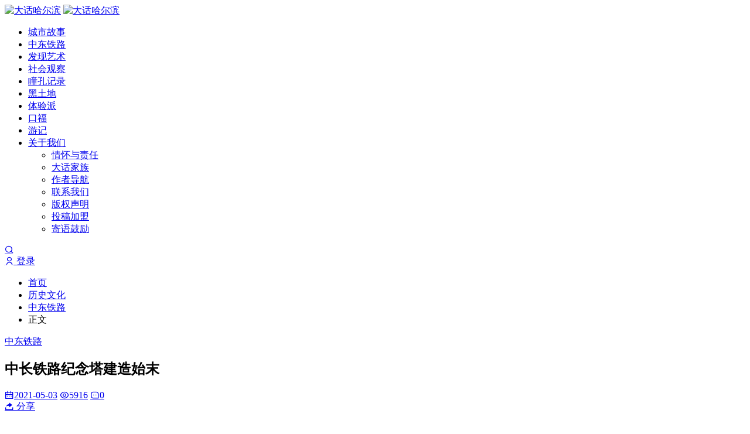

--- FILE ---
content_type: text/html; charset=UTF-8
request_url: https://www.imharbin.com/post/53573
body_size: 20328
content:
<!doctype html>
<html style="--accent-color:#f16b6f;" lang="zh-Hans">
<head>
<meta charset="UTF-8">
<meta name="viewport" content="width=device-width, initial-scale=1, user-scalable=no">
<title>中长铁路纪念塔建造始末 &#8211; 大话哈尔滨</title>
<meta name='robots' content='max-image-preview:large' />
<link rel='dns-prefetch' href='//www.imharbin.com' />
<link rel='dns-prefetch' href='//cdnjs.loli.net' />
<style id='wp-img-auto-sizes-contain-inline-css' type='text/css'>
img:is([sizes=auto i],[sizes^="auto," i]){contain-intrinsic-size:3000px 1500px}
/*# sourceURL=wp-img-auto-sizes-contain-inline-css */
</style>
<style id='classic-theme-styles-inline-css' type='text/css'>
/*! This file is auto-generated */
.wp-block-button__link{color:#fff;background-color:#32373c;border-radius:9999px;box-shadow:none;text-decoration:none;padding:calc(.667em + 2px) calc(1.333em + 2px);font-size:1.125em}.wp-block-file__button{background:#32373c;color:#fff;text-decoration:none}
/*# sourceURL=/wp-includes/css/classic-themes.min.css */
</style>
<link rel='stylesheet' id='remixicon-css' href='https://cdnjs.loli.net/ajax/libs/remixicon/4.2.0/remixicon.min.css' type='text/css' media='all' />
<link rel='stylesheet' id='fancybox-css' href='https://cdnjs.loli.net/ajax/libs/fancybox/3.5.7/jquery.fancybox.min.css' type='text/css' media='all' />
<link rel='stylesheet' id='content-template-css' href='https://www.imharbin.com/wp-content/plugins/wpjam-content-template/static/style.css' type='text/css' media='all' />
<link rel='stylesheet' id='autumn-css' href='https://www.imharbin.com/wp-content/themes/Autumn-Pro/static/css/style-6.1.css?ver=6.1' type='text/css' media='all' />
<script type="text/javascript" src="https://www.imharbin.com/wp-includes/js/jquery/jquery.min.js?ver=3.7.1" id="jquery-core-js"></script>
<script type="text/javascript" src="https://www.imharbin.com/wp-includes/js/jquery/jquery-migrate.min.js?ver=3.4.1" id="jquery-migrate-js"></script>
<script type="text/javascript" src="https://cdnjs.loli.net/ajax/libs/fancybox/3.5.7/jquery.fancybox.min.js" id="fancybox-js"></script>
<script type="text/javascript" src="https://cdnjs.loli.net/ajax/libs/lazysizes/5.3.2/lazysizes.min.js" id="lazysizes-js"></script>
<script type="text/javascript" src="https://cdnjs.loli.net/ajax/libs/lazysizes/5.3.2/plugins/unveilhooks/ls.unveilhooks.min.js" id="unveilhooks-js"></script>
<script type="text/javascript" src="https://www.imharbin.com/wp-content/themes/Autumn-Pro/static/js/theia-sticky-sidebar.js?ver=1.7" id="sticky-sidebar-js"></script>
<script type="text/javascript" id="autumn-js-before">
/* <![CDATA[ */
var ajaxurl	= "https://www.imharbin.com/wp-admin/admin-ajax.php";
//# sourceURL=autumn-js-before
/* ]]> */
</script>
<script type="text/javascript" src="https://www.imharbin.com/wp-content/themes/Autumn-Pro/static/js/script-6.1.js?ver=6.1" id="autumn-js"></script>
<script type="text/javascript" src="https://cdnjs.loli.net/ajax/libs/qrcodejs/1.0.0/qrcode.min.js" id="qrcodejs-js"></script>

<link rel="canonical" href="https://www.imharbin.com/post/53573" />
<link rel="alternate" title="oEmbed (JSON)" type="application/json+oembed" href="https://www.imharbin.com/wp-json/oembed/1.0/embed?url=https%3A%2F%2Fwww.imharbin.com%2Fpost%2F53573" />
<link rel="alternate" title="oEmbed (XML)" type="text/xml+oembed" href="https://www.imharbin.com/wp-json/oembed/1.0/embed?url=https%3A%2F%2Fwww.imharbin.com%2Fpost%2F53573&#038;format=xml" />
<meta name="framework" content="Alkivia Framework 0.8" />
<meta name='description' content='图文/郑琦 前言： 《中长铁路纪念塔建造前后》一文，多年前曾经在《哈尔滨铁道报》和《哈尔滨日报》登载，并被哈尔滨市 ...' />
<meta name='keywords' content='中东铁路,中长铁路,城市记忆,铁路局' />
<link rel="shortcut icon" href=https://www.imharbin.com/wp-content/uploads/2018/11/2018-11-11_14-02-28_720945-imharbin.com.ico?orientation=&width=&height=" />
<script type="text/javascript">
	var _hmt = _hmt || [];
	(function(){
	var hm = document.createElement("script");
	hm.src = "https://hm.baidu.com/hm.js?7a934b3bbec00c6a2fa266b9d63ca06a";
	hm.setAttribute('async', 'true');
	document.getElementsByTagName('head')[0].appendChild(hm);
	})();
</script><style id='global-styles-inline-css' type='text/css'>
:root{--wp--preset--aspect-ratio--square: 1;--wp--preset--aspect-ratio--4-3: 4/3;--wp--preset--aspect-ratio--3-4: 3/4;--wp--preset--aspect-ratio--3-2: 3/2;--wp--preset--aspect-ratio--2-3: 2/3;--wp--preset--aspect-ratio--16-9: 16/9;--wp--preset--aspect-ratio--9-16: 9/16;--wp--preset--color--black: #000000;--wp--preset--color--cyan-bluish-gray: #abb8c3;--wp--preset--color--white: #ffffff;--wp--preset--color--pale-pink: #f78da7;--wp--preset--color--vivid-red: #cf2e2e;--wp--preset--color--luminous-vivid-orange: #ff6900;--wp--preset--color--luminous-vivid-amber: #fcb900;--wp--preset--color--light-green-cyan: #7bdcb5;--wp--preset--color--vivid-green-cyan: #00d084;--wp--preset--color--pale-cyan-blue: #8ed1fc;--wp--preset--color--vivid-cyan-blue: #0693e3;--wp--preset--color--vivid-purple: #9b51e0;--wp--preset--gradient--vivid-cyan-blue-to-vivid-purple: linear-gradient(135deg,rgb(6,147,227) 0%,rgb(155,81,224) 100%);--wp--preset--gradient--light-green-cyan-to-vivid-green-cyan: linear-gradient(135deg,rgb(122,220,180) 0%,rgb(0,208,130) 100%);--wp--preset--gradient--luminous-vivid-amber-to-luminous-vivid-orange: linear-gradient(135deg,rgb(252,185,0) 0%,rgb(255,105,0) 100%);--wp--preset--gradient--luminous-vivid-orange-to-vivid-red: linear-gradient(135deg,rgb(255,105,0) 0%,rgb(207,46,46) 100%);--wp--preset--gradient--very-light-gray-to-cyan-bluish-gray: linear-gradient(135deg,rgb(238,238,238) 0%,rgb(169,184,195) 100%);--wp--preset--gradient--cool-to-warm-spectrum: linear-gradient(135deg,rgb(74,234,220) 0%,rgb(151,120,209) 20%,rgb(207,42,186) 40%,rgb(238,44,130) 60%,rgb(251,105,98) 80%,rgb(254,248,76) 100%);--wp--preset--gradient--blush-light-purple: linear-gradient(135deg,rgb(255,206,236) 0%,rgb(152,150,240) 100%);--wp--preset--gradient--blush-bordeaux: linear-gradient(135deg,rgb(254,205,165) 0%,rgb(254,45,45) 50%,rgb(107,0,62) 100%);--wp--preset--gradient--luminous-dusk: linear-gradient(135deg,rgb(255,203,112) 0%,rgb(199,81,192) 50%,rgb(65,88,208) 100%);--wp--preset--gradient--pale-ocean: linear-gradient(135deg,rgb(255,245,203) 0%,rgb(182,227,212) 50%,rgb(51,167,181) 100%);--wp--preset--gradient--electric-grass: linear-gradient(135deg,rgb(202,248,128) 0%,rgb(113,206,126) 100%);--wp--preset--gradient--midnight: linear-gradient(135deg,rgb(2,3,129) 0%,rgb(40,116,252) 100%);--wp--preset--font-size--small: 13px;--wp--preset--font-size--medium: 20px;--wp--preset--font-size--large: 36px;--wp--preset--font-size--x-large: 42px;--wp--preset--spacing--20: 0.44rem;--wp--preset--spacing--30: 0.67rem;--wp--preset--spacing--40: 1rem;--wp--preset--spacing--50: 1.5rem;--wp--preset--spacing--60: 2.25rem;--wp--preset--spacing--70: 3.38rem;--wp--preset--spacing--80: 5.06rem;--wp--preset--shadow--natural: 6px 6px 9px rgba(0, 0, 0, 0.2);--wp--preset--shadow--deep: 12px 12px 50px rgba(0, 0, 0, 0.4);--wp--preset--shadow--sharp: 6px 6px 0px rgba(0, 0, 0, 0.2);--wp--preset--shadow--outlined: 6px 6px 0px -3px rgb(255, 255, 255), 6px 6px rgb(0, 0, 0);--wp--preset--shadow--crisp: 6px 6px 0px rgb(0, 0, 0);}:where(.is-layout-flex){gap: 0.5em;}:where(.is-layout-grid){gap: 0.5em;}body .is-layout-flex{display: flex;}.is-layout-flex{flex-wrap: wrap;align-items: center;}.is-layout-flex > :is(*, div){margin: 0;}body .is-layout-grid{display: grid;}.is-layout-grid > :is(*, div){margin: 0;}:where(.wp-block-columns.is-layout-flex){gap: 2em;}:where(.wp-block-columns.is-layout-grid){gap: 2em;}:where(.wp-block-post-template.is-layout-flex){gap: 1.25em;}:where(.wp-block-post-template.is-layout-grid){gap: 1.25em;}.has-black-color{color: var(--wp--preset--color--black) !important;}.has-cyan-bluish-gray-color{color: var(--wp--preset--color--cyan-bluish-gray) !important;}.has-white-color{color: var(--wp--preset--color--white) !important;}.has-pale-pink-color{color: var(--wp--preset--color--pale-pink) !important;}.has-vivid-red-color{color: var(--wp--preset--color--vivid-red) !important;}.has-luminous-vivid-orange-color{color: var(--wp--preset--color--luminous-vivid-orange) !important;}.has-luminous-vivid-amber-color{color: var(--wp--preset--color--luminous-vivid-amber) !important;}.has-light-green-cyan-color{color: var(--wp--preset--color--light-green-cyan) !important;}.has-vivid-green-cyan-color{color: var(--wp--preset--color--vivid-green-cyan) !important;}.has-pale-cyan-blue-color{color: var(--wp--preset--color--pale-cyan-blue) !important;}.has-vivid-cyan-blue-color{color: var(--wp--preset--color--vivid-cyan-blue) !important;}.has-vivid-purple-color{color: var(--wp--preset--color--vivid-purple) !important;}.has-black-background-color{background-color: var(--wp--preset--color--black) !important;}.has-cyan-bluish-gray-background-color{background-color: var(--wp--preset--color--cyan-bluish-gray) !important;}.has-white-background-color{background-color: var(--wp--preset--color--white) !important;}.has-pale-pink-background-color{background-color: var(--wp--preset--color--pale-pink) !important;}.has-vivid-red-background-color{background-color: var(--wp--preset--color--vivid-red) !important;}.has-luminous-vivid-orange-background-color{background-color: var(--wp--preset--color--luminous-vivid-orange) !important;}.has-luminous-vivid-amber-background-color{background-color: var(--wp--preset--color--luminous-vivid-amber) !important;}.has-light-green-cyan-background-color{background-color: var(--wp--preset--color--light-green-cyan) !important;}.has-vivid-green-cyan-background-color{background-color: var(--wp--preset--color--vivid-green-cyan) !important;}.has-pale-cyan-blue-background-color{background-color: var(--wp--preset--color--pale-cyan-blue) !important;}.has-vivid-cyan-blue-background-color{background-color: var(--wp--preset--color--vivid-cyan-blue) !important;}.has-vivid-purple-background-color{background-color: var(--wp--preset--color--vivid-purple) !important;}.has-black-border-color{border-color: var(--wp--preset--color--black) !important;}.has-cyan-bluish-gray-border-color{border-color: var(--wp--preset--color--cyan-bluish-gray) !important;}.has-white-border-color{border-color: var(--wp--preset--color--white) !important;}.has-pale-pink-border-color{border-color: var(--wp--preset--color--pale-pink) !important;}.has-vivid-red-border-color{border-color: var(--wp--preset--color--vivid-red) !important;}.has-luminous-vivid-orange-border-color{border-color: var(--wp--preset--color--luminous-vivid-orange) !important;}.has-luminous-vivid-amber-border-color{border-color: var(--wp--preset--color--luminous-vivid-amber) !important;}.has-light-green-cyan-border-color{border-color: var(--wp--preset--color--light-green-cyan) !important;}.has-vivid-green-cyan-border-color{border-color: var(--wp--preset--color--vivid-green-cyan) !important;}.has-pale-cyan-blue-border-color{border-color: var(--wp--preset--color--pale-cyan-blue) !important;}.has-vivid-cyan-blue-border-color{border-color: var(--wp--preset--color--vivid-cyan-blue) !important;}.has-vivid-purple-border-color{border-color: var(--wp--preset--color--vivid-purple) !important;}.has-vivid-cyan-blue-to-vivid-purple-gradient-background{background: var(--wp--preset--gradient--vivid-cyan-blue-to-vivid-purple) !important;}.has-light-green-cyan-to-vivid-green-cyan-gradient-background{background: var(--wp--preset--gradient--light-green-cyan-to-vivid-green-cyan) !important;}.has-luminous-vivid-amber-to-luminous-vivid-orange-gradient-background{background: var(--wp--preset--gradient--luminous-vivid-amber-to-luminous-vivid-orange) !important;}.has-luminous-vivid-orange-to-vivid-red-gradient-background{background: var(--wp--preset--gradient--luminous-vivid-orange-to-vivid-red) !important;}.has-very-light-gray-to-cyan-bluish-gray-gradient-background{background: var(--wp--preset--gradient--very-light-gray-to-cyan-bluish-gray) !important;}.has-cool-to-warm-spectrum-gradient-background{background: var(--wp--preset--gradient--cool-to-warm-spectrum) !important;}.has-blush-light-purple-gradient-background{background: var(--wp--preset--gradient--blush-light-purple) !important;}.has-blush-bordeaux-gradient-background{background: var(--wp--preset--gradient--blush-bordeaux) !important;}.has-luminous-dusk-gradient-background{background: var(--wp--preset--gradient--luminous-dusk) !important;}.has-pale-ocean-gradient-background{background: var(--wp--preset--gradient--pale-ocean) !important;}.has-electric-grass-gradient-background{background: var(--wp--preset--gradient--electric-grass) !important;}.has-midnight-gradient-background{background: var(--wp--preset--gradient--midnight) !important;}.has-small-font-size{font-size: var(--wp--preset--font-size--small) !important;}.has-medium-font-size{font-size: var(--wp--preset--font-size--medium) !important;}.has-large-font-size{font-size: var(--wp--preset--font-size--large) !important;}.has-x-large-font-size{font-size: var(--wp--preset--font-size--x-large) !important;}
/*# sourceURL=global-styles-inline-css */
</style>
</head>
<body data-rsssl=1 id="body" class="wp-singular post-template-default single single-post postid-53573 single-format-standard wp-theme-Autumn-Pro navbar-sticky width_1500">
<script type="text/javascript">
init_color_scheme(true);
</script>
<div class="site">
	<header class="site-header">
		<div class="container">
			<div class="navbar">
				<div class="branding-within">
										<a class="logo" href="https://www.imharbin.com" rel="home"><img src="https://www.imharbin.com/wp-content/uploads/2023/12/2023-12-29-05-55-30-433450-imharbin.com.png?orientation=landscape&width=120&height=40" alt="大话哈尔滨"></a>
										<a class="logo dark_logo" href="https://www.imharbin.com" rel="home"><img src="https://www.imharbin.com/wp-content/uploads/2020/10/2020-10-10-06-52-42-938008-imharbin.com.png?orientation=landscape&width=120&height=40" alt="大话哈尔滨"></a>
														</div>
				<nav class="main-menu hidden-xs hidden-sm hidden-md">
				<ul id="menu-primary" class="nav-list u-plain-list">
				<li id="menu-item-18857" class="menu-item menu-item-type-taxonomy menu-item-object-category menu-item-18857"><a href="https://www.imharbin.com/history">城市故事</a></li>
<li id="menu-item-18856" class="menu-item menu-item-type-taxonomy menu-item-object-category current-post-ancestor current-menu-parent current-post-parent menu-item-18856"><a href="https://www.imharbin.com/chinese-eastern-railway">中东铁路</a></li>
<li id="menu-item-44594" class="menu-item menu-item-type-taxonomy menu-item-object-category menu-item-44594"><a href="https://www.imharbin.com/fine-arts">发现艺术</a></li>
<li id="menu-item-21653" class="menu-item menu-item-type-taxonomy menu-item-object-category menu-item-21653"><a href="https://www.imharbin.com/life">社会观察</a></li>
<li id="menu-item-18860" class="menu-item menu-item-type-taxonomy menu-item-object-category menu-item-18860"><a href="https://www.imharbin.com/tongkong">瞳孔记录</a></li>
<li id="menu-item-18862" class="menu-item menu-item-type-taxonomy menu-item-object-category menu-item-18862"><a href="https://www.imharbin.com/heilongjiang">黑土地</a></li>
<li id="menu-item-51613" class="menu-item menu-item-type-taxonomy menu-item-object-category menu-item-51613"><a href="https://www.imharbin.com/experience">体验派</a></li>
<li id="menu-item-18861" class="menu-item menu-item-type-taxonomy menu-item-object-category menu-item-18861"><a href="https://www.imharbin.com/taste">口福</a></li>
<li id="menu-item-51614" class="menu-item menu-item-type-taxonomy menu-item-object-category menu-item-51614"><a href="https://www.imharbin.com/travel">游记</a></li>
<li id="menu-item-44597" class="menu-item menu-item-type-post_type menu-item-object-page menu-item-has-children menu-item-44597"><a href="https://www.imharbin.com/about">关于我们</a>
<ul class="sub-menu">
	<li id="menu-item-44604" class="menu-item menu-item-type-post_type menu-item-object-page menu-item-44604"><a href="https://www.imharbin.com/responsibility">情怀与责任</a></li>
	<li id="menu-item-44600" class="menu-item menu-item-type-post_type menu-item-object-page menu-item-44600"><a href="https://www.imharbin.com/?page_id=21223">大话家族</a></li>
	<li id="menu-item-44598" class="menu-item menu-item-type-post_type menu-item-object-page menu-item-44598"><a href="https://www.imharbin.com/?page_id=39171">作者导航</a></li>
	<li id="menu-item-44599" class="menu-item menu-item-type-post_type menu-item-object-page menu-item-44599"><a href="https://www.imharbin.com/?page_id=27396">联系我们</a></li>
	<li id="menu-item-44601" class="menu-item menu-item-type-post_type menu-item-object-page menu-item-44601"><a href="https://www.imharbin.com/?page_id=11281">版权声明</a></li>
	<li id="menu-item-44602" class="menu-item menu-item-type-post_type menu-item-object-page menu-item-44602"><a href="https://www.imharbin.com/?page_id=3299">投稿加盟</a></li>
	<li id="menu-item-44603" class="menu-item menu-item-type-post_type menu-item-object-page menu-item-44603"><a href="https://www.imharbin.com/appraisal">寄语鼓励</a></li>
</ul>
</li>
				</ul>
				</nav>

				<div class="sep sep-right"></div>

								<a href="#" id="dahuzi-dark-switch" class="dark-switch">
					<i class="icon-icon_yejianmoshi dark"></i>
				</a>
				
				<div class="navbar-button">
					<a href="javascript:;" class="show-modal  search-button" data-target='.search-box'><i class="ri-search-line"></i></a>				</div>
								<div class="main-nav">
				
					<a class="dahuzi-land cd-signin" href="https://www.imharbin.com/wp-login.php" rel="nofollow"><i class="ri-user-line"></i> 登录</a>
								</div>
				
				<div class="hamburger menu-toggle-wrapper">
					<div class="menu-toggle">
						<span></span>
						<span></span>
						<span></span>
					</div>
				</div>

			</div>
		</div>
	</header>



<div class="site-content container">
	<div class="row">
				
		<div class="col-lg-9">
			<div class="content-area">
				<main class="site-main">
				<article class="type-post post">

				<div class="term-bar breadcrumbs">
					<div class="term-info">
						<ul class="breadcrumb"><li><a href="https://www.imharbin.com">首页</a></li>
<li><a href="https://www.imharbin.com/history-and-culture">历史文化</a></li>
<li><a href="https://www.imharbin.com/chinese-eastern-railway">中东铁路</a></li>
<li>正文</li></ul>					</div>
				</div>

				<header class="entry-header">
					<div class="entry-category"><a href="https://www.imharbin.com/chinese-eastern-railway" rel="category tag">中东铁路</a></div>
					<h1 class="entry-title">中长铁路纪念塔建造始末</h1>
				</header>
				<div class="entry-action">
					<div>
						<a class="view" href="https://www.imharbin.com/post/53573"><i class="ri-icon ri-calendar-2-line"></i><span class="count">2021-05-03</span></a>
												<a class="view" href="https://www.imharbin.com/post/53573"><i class="ri-icon ri-eye-line"></i><span class="count">5916</span></a>
																		<a class="comment" href="https://www.imharbin.com/post/53573#comments"><i class="ri-icon ri-message-3-line"></i><span class="count">0</span></a>
																	</div>
					<a href="javascript:;" class="show-modal  share-button" data-target='.share-box'><i class="ri-share-forward-2-fill"></i><span> 分享</span></a>				</div>
				<div class="entry-wrapper">
					<div class="entry-content u-clearfix text_indent_2">

											<p>图文/郑琦</p>
<blockquote><p><strong>前言：</strong></p>
<p>《中长铁路纪念塔建造前后》一文，多年前曾经在《哈尔滨铁道报》和《哈尔滨日报》登载，并被哈尔滨市南岗区地方志编撰委员会收入《南岗区志》。2011年又被《文史纵横》编委会收录在《文史纵横•哈尔滨往事》之中永久保留。但均因版面和文字数量要求所限，每次登载除所需配用历史图片不能如愿以偿，无奈对原文也做了很多删改，未免有些遗憾。笔者这次借“大话哈尔滨”这个平台再次推出，除保持原稿件的文字内容外，还补充了一些史实和珍贵历史图片,力争做到图文并茂，雅俗共赏。更为重要的是增加了对“中长铁路纪念塔”真正的设计者，哈尔滨建筑师米•阿•巴吉赤简短介绍。可以说，从某种意义上讲，巴吉赤是在哈尔滨城市发展历史上有一定影响，作出过重要贡献的人。我们不应该忘记他，更不能忘记他所设计建造的这座以资纪念中国长春铁路的共管事迹，承载着中苏两国人民友谊的“中长铁路纪念塔”！</p></blockquote>
<p>&nbsp;</p>
<p>在哈尔滨若是说起纪念塔来，作为城市名片的重要标志性景观，人们首先想到的就是哈尔滨防洪胜利纪念塔。作为地标性建筑的东北抗日暨爱国自卫战争烈士纪念塔、苏联红军纪念塔也可谓无人不知，无人不晓。如果说哈尔滨还曾经存在过一座“中长铁路纪念塔”，那恐怕就很少有人知道了，甚至就连现今在哈尔滨铁路局机关大楼里办公的年轻一代 也知知者甚少。这座见证中苏友好合作的纪念塔，就曾经屹立在铁路局机关大楼广场前。当年也曾作为哈尔滨一大景观，吸引着无数过往行人，驻足观望，是摄影留念的好去处。</p>
<p><img fetchpriority="high" decoding="async" class="aligncenter size-full wp-image-53574" src="https://www.imharbin.com/wp-content/uploads/2021/05/2021-05-02-04-42-03-304806-imharbin.com.jpg?x-oss-process=image/format,webp/quality,Q_80#" alt="" width="746" height="536" /></p>
<p style="text-align: center;">昔日中长铁路纪念塔</p>
<p>说起它的建立，那已是半个多世纪前的事了。</p>
<p>中华人民共和国建国初期，根据1950年中苏友好同盟互助条约，于1950年4月至1952年12月，在我国成立了中苏共管中国长春铁路。中苏合办中国长春铁路虽然只有不足三年的短暂历程，但是它对人民铁道事业的发展曾作出过重大贡献，在中国人民铁路史上占有光辉的篇章。在中长铁路结束时，为纪念中国长春铁路的共管事迹，并纪念苏联政府将铁路（原中东铁路）无偿移交中华人民共和国人民政府。遵照政务院总理周恩来和铁道部长滕代远的指示和批准，在原中长铁路管理局办公楼前广场小花园内，（即现在哈尔滨铁路局门前）修建一座“中苏共同管理中国长春铁路纪念塔”即“中长铁路纪念塔”，同时在现黑龙江省博物馆建立“中苏共管中长铁路纪念馆”。</p>
<p>据史料记载，此项工程由时任中长铁路管理局助理总工程师李均平，工务处长栾国盛负责在一个月的期限内，按照批准的计划，在中长铁路局舍前，建筑友好纪念塔。当时委任中长铁路管理局二分局（原哈尔滨铁路分局，现已撤销。）助理总工程师于龙江为纪念塔建筑主任，工程由哈尔滨工务段办理。</p>
<p><img decoding="async" class="aligncenter size-full wp-image-53575" src="https://www.imharbin.com/wp-content/uploads/2021/05/2021-05-02-04-42-03-465473-imharbin.com.jpg?x-oss-process=image/format,webp/quality,Q_80#" alt="" width="708" height="478" /></p>
<p style="text-align: center;">纪念塔设计者：建筑师米•阿•巴吉赤</p>
<p>建筑纪念塔的全部设计及说明书的编制工作是由管理局设计事务所主任张玉如同志负责，纪念塔采用的是哈尔滨著名建筑师 Михаил Андреевич Бакич /米•阿•巴吉赤完成的设计方案。巴吉赤曾为哈尔滨城市建设做出过杰出贡献，至今哈尔滨还保留许多由他设计建造的建筑，多数被列入保护建筑之中。1945年至1948年之间，建在中国东北哈尔滨、长春、沈阳的苏联红军纪念塔及建在哈尔滨的东北抗日暨爱国自卫战争烈士纪念塔等都是由他设计建造的。1958年由他设计建造的哈尔滨防洪胜利纪念塔是他留给哈尔滨的杰作。巴吉赤才华横溢，造诣极深，设计手法娴熟，尤其是对于碑塔设计更是得心应手，运用自如，在哈尔滨素有“塔王”之称。巴吉赤的这个中长铁路纪念塔设计方案，最终是经过周恩来总理审定的。</p>
<p>作为国家领导人周恩来对中长铁路关怀最多。1950年2月14日，时任政务院总理兼外交部长的周恩来随中国政府代表团赴苏联，与苏联领导人斯大林会谈，参加了关于中国长春铁路与旅顺口、大连等问题的会谈，达成了《关于中国长春铁路、旅顺口及大连的协定》。中苏共同决定将原与国民党政府于1945年8月签订关于中苏合办三十年的协定废除，而将中长铁路无偿地移交给中国政府。当时，没有马上移交，是谈判过程中周恩来总理提议让苏联把管理铁路的经验传授给中国，但移交最迟不迟于1952年末，得到了双方同意。大局已定，周恩来总理提出中长铁路的管理方针：“效率高、成本低、利润大，在中国铁路称上模范的铁路”这成为中长铁路合办的总目标，在结束合办时实现了这些目标。1952年9月，立即成立移交联合委员会，周总理任命余光生为中方代表。1952年12月31日，亲自参加了中国长春铁路移交仪式庆祝大会。为中长铁路纪念塔题了词“中苏两国人民的友谊万岁！”。</p>
<p>为了感谢苏联专家对中国人民铁路建设事业的巨大帮助，周总理在庆祝大会上发表了热情洋溢的讲话，并代表中华人民共和国政府授予苏联专家们以《中国长春铁路公司纪念章》。亲手将纪念章授予苏联专家叶洛果夫同志。</p>
<p><img decoding="async" class="aligncenter size-full wp-image-53576" src="https://www.imharbin.com/wp-content/uploads/2021/05/2021-05-02-04-42-03-607607-imharbin.com.jpg?x-oss-process=image/format,webp/quality,Q_80#" alt="" width="800" height="502" /></p>
<p><img loading="lazy" decoding="async" class="aligncenter size-full wp-image-53577" src="https://www.imharbin.com/wp-content/uploads/2021/05/2021-05-02-04-42-03-752782-imharbin.com.jpg?x-oss-process=image/format,webp/quality,Q_80#" alt="" width="800" height="557" /></p>
<p style="text-align: center;">周恩来总理发表讲话 周总理亲自授予苏联专家奖章</p>
<p><img loading="lazy" decoding="async" class="aligncenter size-full wp-image-53578" src="https://www.imharbin.com/wp-content/uploads/2021/05/2021-05-02-04-42-03-934559-imharbin.com.jpg?x-oss-process=image/format,webp/quality,Q_80#" alt="" width="700" height="763" /></p>
<p style="text-align: center;">中长铁路纪念塔雄姿</p>
<p>纪念塔雄伟而美观，塔高14米，用汉百玉砌成。基座110平方米，纪念塔上方有毛主席和斯大林浮雕半身铜像，下方有两位互相握手对视的中苏铁路员工的铸造大型铜人像。1952年12月，毛泽东主席亲自为正在建设之中的中国长春铁路纪念塔题字“中苏共同管理中国长春铁路纪念塔”几个大字镌刻在正面黑色大理石上（原件现保存在中共中央办公厅）。</p>
<p><img loading="lazy" decoding="async" class="aligncenter size-full wp-image-53579" src="https://www.imharbin.com/wp-content/uploads/2021/05/2021-05-02-04-42-04-069609-imharbin.com.jpg?x-oss-process=image/format,webp/quality,Q_80#" alt="" width="610" height="519" /></p>
<p style="text-align: center;">毛泽东主席为纪念塔题词</p>
<p>纪念塔的背面上左和上右方分别镶嵌着铜质的中苏两国国徽，下方有铜铸的火车头模型。当时所有铸造任务是由哈尔滨机车车辆修理工厂副厂长张洪树负责，在12月15日前完成的。监工由设计事务所派员一名，并在施工地点联系各种设计问题。建塔所需一切材料由局材料处长何赐乐同志负责，哈尔滨铁路材料厂办理。</p>
<p>建塔期间，时值冬季。那时哈尔滨的天气非常寒冷，为确保工期和工程质量，在施工现场临时搭建了建筑空场暖房，在其内部安装了由哈尔滨机务段提供的一个小气锅炉,装设了暖气管子及暖水，暖砂等设备。因工期短，为按时完成任务，还从基层站段临时抽调了5台载重汽车供工程使用。工作人员日夜奋战，上上下下，紧密配合，工程进度非常快，年底前全部工程胜利完成。</p>
<p>1952年12月31日，中苏共管的中长铁路全部移交给中国，移交典礼在哈尔滨铁路文化宫（现哈尔滨铁路博物馆）举行，政务院总理周恩来，铁道部长滕代远参加移交典礼。</p>
<p><img loading="lazy" decoding="async" class="aligncenter size-full wp-image-53580" src="https://www.imharbin.com/wp-content/uploads/2021/05/2021-05-02-04-42-04-209341-imharbin.com.jpg?x-oss-process=image/format,webp/quality,Q_80#" alt="" width="800" height="414" /></p>
<p style="text-align: center;">中国长春铁路移交仪式庆祝大会主席台</p>
<p>从此，中国长春铁路（原中东铁路）永远回到中国人民手中。</p>
<p>1953年1月1日午后14：00点，毛主席亲笔题字的“中苏共同管理中国长春铁路纪念塔”在哈尔滨铁路局正门前广场上举行了揭幕典礼，铁道部长滕代远，苏联驻华大使潘友新等参加。当天15：00点，中苏共管中长铁路纪念馆也在哈尔滨开馆（馆址在现黑龙江省博物馆）。为纪念中苏友好合作和中长铁路工作的苏联同志及中国铁路职工共同工作成绩，根据铁道部领导机关命令，将全国铁路优胜循环红旗一面，永远保存在中长铁路纪念馆内。</p>
<p><img loading="lazy" decoding="async" class="aligncenter size-full wp-image-53581" src="https://www.imharbin.com/wp-content/uploads/2021/05/2021-05-02-04-42-04-355924-imharbin.com.jpg?x-oss-process=image/format,webp/quality,Q_80#" alt="" width="800" height="546" /></p>
<p style="text-align: center;">铁道部长滕代远向格鲁尼切夫授旗</p>
<p><img loading="lazy" decoding="async" class="aligncenter size-full wp-image-53582" src="https://www.imharbin.com/wp-content/uploads/2021/05/2021-05-02-04-42-04-489129-imharbin.com.jpg?x-oss-process=image/format,webp/quality,Q_80#" alt="" width="800" height="577" /></p>
<p style="text-align: center;">中长铁路纪念塔揭幕典礼</p>
<p><img loading="lazy" decoding="async" class="aligncenter size-full wp-image-53583" src="https://www.imharbin.com/wp-content/uploads/2021/05/2021-05-02-04-42-04-625849-imharbin.com.jpg?x-oss-process=image/format,webp/quality,Q_80#" alt="" width="800" height="575" /></p>
<p style="text-align: center;">中长铁路纪念馆</p>
<p><img loading="lazy" decoding="async" class="aligncenter size-full wp-image-53584" src="https://www.imharbin.com/wp-content/uploads/2021/05/2021-05-02-04-42-04-865491-imharbin.com.jpg?x-oss-process=image/format,webp/quality,Q_80#" alt="" width="800" height="531" /></p>
<p style="text-align: center;">铁路局办公大楼前的纪念塔小花园</p>
<p>1966年，在无产阶级文化大革命高潮之中，一些造反派对纪念塔张贴大字报，要求拆除纪念塔。在革命群众的强烈要求之下，当时的铁路局党委经过研究，虽然也有一部分人认为纪念塔没有继续保留的意义。但考虑到中长铁路纪念塔是经国务院批准，是在斯大林时代建立起来的，一旦拆除会造成不可挽回的国际影响，一时也不知如何处理妥当。1966年8月23日，由哈尔滨铁路局党委向时任省长潘复生并黑龙江省委，吕正操部长并铁道部党委请示报告，请求批示。但是，在那个动乱的年代，尽管镌刻在正面黑色大理石上的“中苏共同管理中国长春铁路纪念塔”几个大字，是毛泽东主席亲自为纪念塔题写，但是因为没有毛泽东主席的署名未能幸免，造反派还没有等到中央明确的答复下达，中长铁路纪念塔在红卫兵一片愤怒声讨苏修的（注：当时称前苏联为现代修正主义）声浪中被彻底拆毁。拆下的铜人像不知何故未被运走？幸免融化成铜水。后来被放置在铁路局大楼后院的一角保留了下来。</p>
<p>历尽沧桑，从1966年到2000年的三十四年间，两个铜人保存完好无损。但不知是在什么时候，苏方员工的鼻子被碰歪了。有人说是因为苏联人的鼻子比中国人的大，在搬运过程中不小心被磕碰的缘故吧？！当然，这只是笑谈。</p>
<p><img loading="lazy" decoding="async" class="aligncenter size-full wp-image-53585" src="https://www.imharbin.com/wp-content/uploads/2021/05/2021-05-02-04-42-05-108756-imharbin.com.jpg?x-oss-process=image/format,webp/quality,Q_80#" alt="" width="923" height="435" /></p>
<p style="text-align: center;">鼻子被碰歪了的纪念塔的铜人像静躺在后楼门洞一旁</p>
<p>1968年10月13日，哈尔滨铁路局革委会在局办公楼门前广场举行敬建毛主席塑像开工典礼。同年12月26日，一座毛主席挥手前进的立身铜像在中长铁路纪念塔基础原址后移10米处建成。建成后的毛主席铜像高7.1米。基座高5.16米，总高度为12.26米。在敬建毛主席塑像同时，铁路局办公楼前小花园被拆除。</p>
<p><img loading="lazy" decoding="async" class="aligncenter size-full wp-image-53586" src="https://www.imharbin.com/wp-content/uploads/2021/05/2021-05-02-04-42-05-338552-imharbin.com.jpg?x-oss-process=image/format,webp/quality,Q_80#" alt="" width="800" height="493" /></p>
<p style="text-align: center;">现铁路局大楼前的毛主席塑像</p>
<p>岁月悠悠，半个世纪过去了。中长铁路，虽然只有两年零八个月的短暂历程，但中长铁路的经验对建国初期人民铁道的建设提供了全面有力的借鉴，对人民铁道事业的发展做出了重大贡献，在中国人民铁路史上占有光辉的篇章。回顾历史，展望未来，在中俄友好合作伙伴关系日益发展的今天，作为中苏友好的见证，原中长铁路纪念塔基座上方的中苏两国铁路员工互相握手的大型铜人像，于2000年7月，又被恢复安放在铁路局办公大楼后院小花园中。</p>
<p><img loading="lazy" decoding="async" class="aligncenter size-full wp-image-53587" src="https://www.imharbin.com/wp-content/uploads/2021/05/2021-05-02-04-42-05-584627-imharbin.com.jpg?x-oss-process=image/format,webp/quality,Q_80#" alt="" width="700" height="1050" /></p>
<p style="text-align: center;">笔者与建筑师巴吉赤女儿在重新竖起的铜人像前合影</p>
					
					</div>

					<div class="entry-tags">
						标签：<a href="https://www.imharbin.com/post/tag/middleeast-railway" rel="tag">中东铁路</a> · <a href="https://www.imharbin.com/post/tag/%e4%b8%ad%e9%95%bf%e9%93%81%e8%b7%af" rel="tag">中长铁路</a> · <a href="https://www.imharbin.com/post/tag/cityhistory" rel="tag">城市记忆</a> · <a href="https://www.imharbin.com/post/tag/%e9%93%81%e8%b7%af%e5%b1%80" rel="tag">铁路局</a>					</div>

					<div class="modal-buttons"><a href="https://www.imharbin.com/user/login" rel="nofollow" target="_blank" class="modal-button" title="您必须登录后才能收藏" onclick="return confirm('您必须登录后才能收藏，登录吗？');"><i class="ri-star-line"></i> 收藏<span class="count"> 0</span></a><a href="javascript:;" class="post-action post-like" data-action='post-action' data-data='post_id=53573&action=like' data-nonce='87a2bbae24' data-__data='1'><i class="ri-heart-line"></i> 点赞 <span class="post-action-count">1</span></a><a href="javascript:;" class="show-modal modal-button share-button" data-target='.share-box'><i class="ri-share-forward-2-fill"></i><span> 分享</span></a></div>
				</div>
				</article>

				<div class="entry-navigation">
	
						
		<div class="nav previous">
			<img class="lazyload" data-srcset="https://www.imharbin.com/wp-content/uploads/2021/05/2021-05-02-04-09-21-487645-imharbin.com.jpg">
			<span>上一篇</span>
			<h4 class="entry-title">走近嫩江之滨打响抗战第一枪遗址纪念地</h4>
			<a class="u-permalink" href="https://www.imharbin.com/post/53561"></a>
		</div>
		
			<div class="nav next">
			<img class="lazyload" data-srcset="https://www.imharbin.com/wp-content/uploads/2021/05/2021-05-01-06-25-42-115210-imharbin.com.jpeg">
			<span>下一篇</span>
			<h4 class="entry-title">[党在哈尔滨的早期活动27] 共产国际与中国共产党的建立2</h4>
			<a class="u-permalink" href="https://www.imharbin.com/post/53559"></a>
		</div>
		</div><div class="about-author">
	<div class="author-image">
		<img alt='' src='https://www.imharbin.com/wp-content/uploads/2021/04/2021-04-18-17-36-13-813033-imharbin.com.jpg' srcset='https://www.imharbin.com/wp-content/uploads/2021/04/2021-04-18-17-36-13-813033-imharbin.com.jpg 2x' class='avatar avatar-200 photo avatar-default' height='200' width='200' loading='lazy' decoding='async'/>	
	</div>
	<div class="author-info">
		<h4 class="author-name">
		<a href="https://www.imharbin.com/post/author/2335">郑琦</a>
		</h4>
		<div class="author-bio">
			网名阿勒锦，哈尔滨铁路局退休干部。现为中国文物学会会员，中国古迹遗址保护协会会员，哈尔滨市文物保护专家顾问组顾问。主要著述有《中东铁路与哈尔滨枢纽城市建设纪略》《中东铁路编年简史》。联系方式：zhengqi1949@163.com		</div>
		<a class="author_link" href="https://www.imharbin.com/post/author/2335" rel="author"><span class="text">查看作者页面</span></a>
	</div>
</div><div class="related-post rownone">
	<h3 class="section-title"><span>相关推荐</span></h3>
			<article class="post-list">
	<div class="post-wrapper">
		<div class="entry-media fit">
			<div class="placeholder">
				<a href="https://www.imharbin.com/post/54966">
				<img class="lazyload" data-srcset="https://www.imharbin.com/wp-content/uploads/2023/02/2023-02-11-06-38-49-059794-imharbin.com.jpg" alt="抗日战争胜利后的中东铁路">
				</a>
			</div>
		</div>
		<div class="entry-wrapper">
			<header class="entry-header">
			<div class="entry-meta">
				<span class="meta-category">
					<a href="https://www.imharbin.com/chinese-eastern-railway" rel="category tag">中东铁路</a>				</span>
				<span class="meta-time">
					2023-02-11				</span>
			</div>
			<h2 class="entry-title"><a href="https://www.imharbin.com/post/54966" rel="bookmark">抗日战争胜利后的中东铁路</a></h2>
			</header>
			<div class="entry-excerpt u-text-format">
				<p>文图/郑琦 1935年3月23日，伪满洲国与苏联就出售中东铁路问题达成协议，苏联以1.4亿日元单方面将中东铁路及其一段支线 &#8230;</p>
			</div>
		</div>
	</div>
	</article>
		<article class="post-list">
	<div class="post-wrapper">
		<div class="entry-media fit">
			<div class="placeholder">
				<a href="https://www.imharbin.com/post/53297">
				<img class="lazyload" data-srcset="https://www.imharbin.com/wp-content/uploads/2021/02/2021-02-06-06-46-31-484194-imharbin.com.jpeg" alt="[党在哈尔滨的早期活动12] 四次火烧铁路局办公大楼">
				</a>
			</div>
		</div>
		<div class="entry-wrapper">
			<header class="entry-header">
			<div class="entry-meta">
				<span class="meta-category">
					<a href="https://www.imharbin.com/early-party-activities-in-harbin" rel="category tag">党在哈尔滨的早期活动</a>				</span>
				<span class="meta-time">
					2021-02-09				</span>
			</div>
			<h2 class="entry-title"><a href="https://www.imharbin.com/post/53297" rel="bookmark">[党在哈尔滨的早期活动12] 四次火烧铁路局办公大楼</a></h2>
			</header>
			<div class="entry-excerpt u-text-format">
				<p>编者按：1921-2021，中国共产党从南湖的一叶小舟起航。百年来峥嵘岁月，沧桑巨变，如今已成长为旷世巨舰，带领中国人民 &#8230;</p>
			</div>
		</div>
	</div>
	</article>
		<article class="post-list">
	<div class="post-wrapper">
		<div class="entry-media fit">
			<div class="placeholder">
				<a href="https://www.imharbin.com/post/44442">
				<img class="lazyload" data-srcset="https://www.imharbin.com/wp-content/uploads/2017/12/2017-12-25_07-15-51_620278-imharbin.com.jpg" alt="爱建火车头广场卧碑中的错误之我见">
				</a>
			</div>
		</div>
		<div class="entry-wrapper">
			<header class="entry-header">
			<div class="entry-meta">
				<span class="meta-category">
					<a href="https://www.imharbin.com/chinese-eastern-railway" rel="category tag">中东铁路</a>				</span>
				<span class="meta-time">
					2018-10-15				</span>
			</div>
			<h2 class="entry-title"><a href="https://www.imharbin.com/post/44442" rel="bookmark">爱建火车头广场卧碑中的错误之我见</a></h2>
			</header>
			<div class="entry-excerpt u-text-format">
				<p>去年夏天，道里区园林局拟在道里区爱建火车头广场建一卧碑，雕刻铭文记述哈尔滨工人运动历史，使其成为红色教育基地。 &#8230;</p>
			</div>
		</div>
	</div>
	</article>
		<article class="post-list">
	<div class="post-wrapper">
		<div class="entry-media fit">
			<div class="placeholder">
				<a href="https://www.imharbin.com/post/41095">
				<img class="lazyload" data-srcset="https://www.imharbin.com/wp-content/uploads/2018/01/2018-01-13_21-11-45_758874-imharbin.com.jpg" alt="【中东铁路寻迹跨境自驾游】教堂，在异国他乡寄放灵魂的地方">
				</a>
			</div>
		</div>
		<div class="entry-wrapper">
			<header class="entry-header">
			<div class="entry-meta">
				<span class="meta-category">
					<a href="https://www.imharbin.com/chinese-eastern-railway" rel="category tag">中东铁路</a> <a href="https://www.imharbin.com/travel" rel="category tag">游记攻略</a>				</span>
				<span class="meta-time">
					2018-01-14				</span>
			</div>
			<h2 class="entry-title"><a href="https://www.imharbin.com/post/41095" rel="bookmark">【中东铁路寻迹跨境自驾游】教堂，在异国他乡寄放灵魂的地方</a></h2>
			</header>
			<div class="entry-excerpt u-text-format">
				<p>当年，背景离乡来哈尔滨修建中东铁路的俄罗斯人先期建设的不是民宅，而是大量的教堂，建立起他们精神依托的家园，寄放 &#8230;</p>
			</div>
		</div>
	</div>
	</article>
	</div>

	<div id="comments" class="comments-area">
		<h3 class="section-title"><span>暂无评论</span></h3>
				
			<div id="respond" class="comment-respond">
		<h3 id="reply-title" class="comment-reply-title">发表评论 <small><a rel="nofollow" id="cancel-comment-reply-link" href="/post/53573#respond" style="display:none;">取消回复</a></small></h3><form action="https://www.imharbin.com/wp-comments-post.php" method="post" id="commentform" class="comment-form"><p class="comment-notes"><span id="email-notes">您的电子邮件地址不会被公开，</span>必填项已用<span class="required">*</span>标注。</p><p class="comment-form-comment"><label for="comment">评论 <span class="required">*</span></label> <textarea id="comment" name="comment" cols="45" rows="8" maxlength="65525" required="required"></textarea></p><p class="comment-form-author"><label for="author">昵称 <span class="required">*</span></label> <input id="author" name="author" type="text" value="" size="30" maxlength="245" required="required"></p>
<p class="comment-form-email"><label for="email">邮箱 <span class="required">*</span></label> <input id="email" name="email" type="text" value="" size="30" maxlength="100" aria-describedby="email-notes" required="required"></p>
<p class="comment-form-url"><label for="url">网址</label> <input id="url" name="url" type="text" value="" size="30" maxlength="200"></p>
<p class="comment-form-cookies-consent"><input id="wp-comment-cookies-consent" name="wp-comment-cookies-consent" type="checkbox" value="yes"><label for="wp-comment-cookies-consent">在此浏览器中保存我的昵称、邮箱地址。</label></p>
<p class="form-submit"><input name="submit" type="submit" id="submit" class="submit" value="发表评论" /> <input type='hidden' name='comment_post_ID' value='53573' id='comment_post_ID' />
<input type='hidden' name='comment_parent' id='comment_parent' value='0' />
</p><p style="display: none;"><input type="hidden" id="akismet_comment_nonce" name="akismet_comment_nonce" value="21b5dd62db" /></p><p style="display: none !important;" class="akismet-fields-container" data-prefix="ak_"><label>&#916;<textarea name="ak_hp_textarea" cols="45" rows="8" maxlength="100"></textarea></label><input type="hidden" id="ak_js_1" name="ak_js" value="222"/><script>document.getElementById( "ak_js_1" ).setAttribute( "value", ( new Date() ).getTime() );</script></p></form>	</div><!-- #respond -->
	
	</div>
	<style>
			</style>


				</main>
			</div>
		</div>

		<div class="col-lg-3 mobile-none-sidebar ">
<aside class="widget-area">

	<!--作者模块开始-->
		<div id="zuozhebg" style="background: url(https://www.imharbin.com/wp-content/uploads/2021/04/2021-04-18-17-36-13-813033-imharbin.com.jpg) center center no-repeat;background-size:cover"></div>
	<div class="relive_widget_v3">
		<div class="box-author-info">
			<div class="author-face">
				<a href="https://www.imharbin.com/post/author/2335" target="_blank" rel="nofollow" title="访问郑琦的主页">
					<img alt='' src='https://www.imharbin.com/wp-content/uploads/2021/04/2021-04-18-17-36-13-813033-imharbin.com.jpg' srcset='https://www.imharbin.com/wp-content/uploads/2021/04/2021-04-18-17-36-13-813033-imharbin.com.jpg 2x' class='avatar avatar-200 photo avatar-default' height='200' width='200' loading='lazy' decoding='async'/>				</a>
			</div>
			<div class="author-name">
				郑琦			</div>
			<div class="author-one">
				网名阿勒锦，哈尔滨铁路局退休干部。现为中国文物学会会员，中国古迹遗址保护协会会员，哈尔滨市文物保护专家顾问组顾问。主要著述有《中东铁路与哈尔滨枢纽城市建设纪略》《中东铁路编年简史》。联系方式：zhengqi1949@163.com			</div>
		</div>
		<dl class="article-newest">
			<dt><span class="tit">最近文章</span></dt>
							<li>
					<span class="order od-1">1</span>
					<a href="https://www.imharbin.com/post/55684" title="松花江街优秀历史建筑——“大鹰楼”"></i>松花江街优秀历史建筑——“大鹰楼”</a>
				</li>
								<li>
					<span class="order od-2">2</span>
					<a href="https://www.imharbin.com/post/55656" title="永远的怀念-我的父亲郑长椿"></i>永远的怀念-我的父亲郑长椿</a>
				</li>
								<li>
					<span class="order od-3">3</span>
					<a href="https://www.imharbin.com/post/55607" title="松花江街逸事"></i>松花江街逸事</a>
				</li>
								<li>
					<span class="order od-4">4</span>
					<a href="https://www.imharbin.com/post/55567" title="邮政街漫步"></i>邮政街漫步</a>
				</li>
								<li>
					<span class="order od-5">5</span>
					<a href="https://www.imharbin.com/post/55317" title="关鸿翼和《哈尔滨公报》"></i>关鸿翼和《哈尔滨公报》</a>
				</li>
								<li>
					<span class="order od-6">6</span>
					<a href="https://www.imharbin.com/post/55219" title="民族航运业的旗帜-哈尔滨戊通航业公司"></i>民族航运业的旗帜-哈尔滨戊通航业公司</a>
				</li>
						</dl>
	</div>
		<!--作者模块结束-->

	<section class="widget widget_search"><h5 class="widget-title">站内搜索</h5><form role="search" method="get" class="search-form" action="https://www.imharbin.com/">
	<div class="search-form-inner">
		<input type="search" value="" name="s" placeholder="输入关键词进行搜索…" />
		<button type="submit"><i class="ri-search-line"></i></button>
	</div>
</form>

</section>

			<section class="widget widget_xintheme_hotpost">
		<h5 class="widget-title">最新文章</h5>
		<div class="posts">
						<div>
				<div class="entry-thumbnail">
					<a class="u-permalink" href="https://www.imharbin.com/post/55998"></a>
					<img class="lazyload" data-src="https://www.imharbin.com/wp-content/uploads/2025/06/2025-06-19-06-58-01-155666-imharbin.com.jpg" src="https://cloud.imharbin.com/wp-content/uploads/2019/12/2019-12-12-06-45-48-487091-imharbin.com.gif?orientation=landscape&width=64&height=64" alt="高谊街的中东铁路医院">
				</div>
				<header class="entry-header">
				<h6 class="entry-title"><a href="https://www.imharbin.com/post/55998" rel="bookmark">高谊街的中东铁路医院</a></h6>
				<div class="entry-meta">
									</div>
				</header>
			</div>
						<div>
				<div class="entry-thumbnail">
					<a class="u-permalink" href="https://www.imharbin.com/post/55979"></a>
					<img class="lazyload" data-src="https://www.imharbin.com/wp-content/uploads/2025/06/2025-06-03-20-06-36-644709-imharbin.com.jpg" src="https://cloud.imharbin.com/wp-content/uploads/2019/12/2019-12-12-06-45-48-487091-imharbin.com.gif?orientation=landscape&width=64&height=64" alt="保存有原装俄文牌匾的满洲里中东铁路材料仓库">
				</div>
				<header class="entry-header">
				<h6 class="entry-title"><a href="https://www.imharbin.com/post/55979" rel="bookmark">保存有原装俄文牌匾的满洲里中东铁路材料仓库</a></h6>
				<div class="entry-meta">
									</div>
				</header>
			</div>
						<div>
				<div class="entry-thumbnail">
					<a class="u-permalink" href="https://www.imharbin.com/post/55914"></a>
					<img class="lazyload" data-src="https://www.imharbin.com/wp-content/uploads/2025/04/2025-04-07-06-23-24-466432-imharbin.com.jpg" src="https://cloud.imharbin.com/wp-content/uploads/2019/12/2019-12-12-06-45-48-487091-imharbin.com.gif?orientation=landscape&width=64&height=64" alt="全国重点文物保护单位“公主岭俄式建筑群”建筑性质初探">
				</div>
				<header class="entry-header">
				<h6 class="entry-title"><a href="https://www.imharbin.com/post/55914" rel="bookmark">全国重点文物保护单位“公主岭俄式建筑群”建筑性质初探</a></h6>
				<div class="entry-meta">
									</div>
				</header>
			</div>
						<div>
				<div class="entry-thumbnail">
					<a class="u-permalink" href="https://www.imharbin.com/post/55882"></a>
					<img class="lazyload" data-src="https://www.imharbin.com/wp-content/uploads/2025/04/2025-04-01-21-55-35-661186-imharbin.com.jpg" src="https://cloud.imharbin.com/wp-content/uploads/2019/12/2019-12-12-06-45-48-487091-imharbin.com.gif?orientation=landscape&width=64&height=64" alt="遗憾遭到拆改的德惠中东铁路俱乐部——记录着中东铁路建筑发展演变历程的重要标本">
				</div>
				<header class="entry-header">
				<h6 class="entry-title"><a href="https://www.imharbin.com/post/55882" rel="bookmark">遗憾遭到拆改的德惠中东铁路俱乐部——记录着中东铁路建筑发展演变历程的重要标本</a></h6>
				<div class="entry-meta">
									</div>
				</header>
			</div>
						<div>
				<div class="entry-thumbnail">
					<a class="u-permalink" href="https://www.imharbin.com/post/55851"></a>
					<img class="lazyload" data-src="https://www.imharbin.com/wp-content/uploads/2025/02/2025-02-05-06-24-11-556541-imharbin.com.jpg" src="https://cloud.imharbin.com/wp-content/uploads/2019/12/2019-12-12-06-45-48-487091-imharbin.com.gif?orientation=landscape&width=64&height=64" alt="一个“草根”文史研究者的足迹">
				</div>
				<header class="entry-header">
				<h6 class="entry-title"><a href="https://www.imharbin.com/post/55851" rel="bookmark">一个“草根”文史研究者的足迹</a></h6>
				<div class="entry-meta">
									</div>
				</header>
			</div>
						<div>
				<div class="entry-thumbnail">
					<a class="u-permalink" href="https://www.imharbin.com/post/55742"></a>
					<img class="lazyload" data-src="https://www.imharbin.com/wp-content/uploads/2024/11/2024-11-14-06-51-12-750975-imharbin.com.jpg" src="https://cloud.imharbin.com/wp-content/uploads/2019/12/2019-12-12-06-45-48-487091-imharbin.com.gif?orientation=landscape&width=64&height=64" alt="全国重点文物保护单位“中东铁路建筑群”子项整理">
				</div>
				<header class="entry-header">
				<h6 class="entry-title"><a href="https://www.imharbin.com/post/55742" rel="bookmark">全国重点文物保护单位“中东铁路建筑群”子项整理</a></h6>
				<div class="entry-meta">
									</div>
				</header>
			</div>
						<div>
				<div class="entry-thumbnail">
					<a class="u-permalink" href="https://www.imharbin.com/post/55721"></a>
					<img class="lazyload" data-src="https://www.imharbin.com/wp-content/uploads/2024/08/2024-08-29-12-50-24-082216-imharbin.com.jpg" src="https://cloud.imharbin.com/wp-content/uploads/2019/12/2019-12-12-06-45-48-487091-imharbin.com.gif?orientation=landscape&width=64&height=64" alt="重现哈尔滨世界“教堂之城”美誉名片已势在必行">
				</div>
				<header class="entry-header">
				<h6 class="entry-title"><a href="https://www.imharbin.com/post/55721" rel="bookmark">重现哈尔滨世界“教堂之城”美誉名片已势在必行</a></h6>
				<div class="entry-meta">
									</div>
				</header>
			</div>
						<div>
				<div class="entry-thumbnail">
					<a class="u-permalink" href="https://www.imharbin.com/post/55708"></a>
					<img class="lazyload" data-src="https://www.imharbin.com/wp-content/uploads/2024/07/2024-07-11-05-33-38-061385-imharbin.com.jpg" src="https://cloud.imharbin.com/wp-content/uploads/2019/12/2019-12-12-06-45-48-487091-imharbin.com.gif?orientation=landscape&width=64&height=64" alt="沉痛悼念郑琦老师——星光虽逝，精神永存">
				</div>
				<header class="entry-header">
				<h6 class="entry-title"><a href="https://www.imharbin.com/post/55708" rel="bookmark">沉痛悼念郑琦老师——星光虽逝，精神永存</a></h6>
				<div class="entry-meta">
									</div>
				</header>
			</div>
			 
		</div>
		</section>
	


<section class="widget widget_tag_cloud"><h5 class="widget-title">热门标签</h5><ul class="tagcloud"><li><a href="https://www.imharbin.com/post/tag/cityhistory" class="tag-item" title="#城市记忆# 共有1085篇文章">城市记忆 <!--sup>（1085）</sup--></a></li><li><a href="https://www.imharbin.com/post/tag/old-pics" class="tag-item" title="#老照片# 共有827篇文章">老照片 <!--sup>（827）</sup--></a></li><li><a href="https://www.imharbin.com/post/tag/oldbuilding" class="tag-item" title="#老建筑# 共有750篇文章">老建筑 <!--sup>（750）</sup--></a></li><li><a href="https://www.imharbin.com/post/tag/custom" class="tag-item" title="#市井民俗# 共有605篇文章">市井民俗 <!--sup>（605）</sup--></a></li><li><a href="https://www.imharbin.com/post/tag/history-architecture" class="tag-item" title="#历史建筑# 共有502篇文章">历史建筑 <!--sup>（502）</sup--></a></li><li><a href="https://www.imharbin.com/post/tag/shutter" class="tag-item" title="#摄影街拍# 共有335篇文章">摄影街拍 <!--sup>（335）</sup--></a></li><li><a href="https://www.imharbin.com/post/tag/middleeast-railway" class="tag-item" title="#中东铁路# 共有279篇文章">中东铁路 <!--sup>（279）</sup--></a></li><li><a href="https://www.imharbin.com/post/tag/trip" class="tag-item" title="#旅游景点# 共有253篇文章">旅游景点 <!--sup>（253）</sup--></a></li><li><a href="https://www.imharbin.com/post/tag/scene" class="tag-item" title="#特色建筑# 共有244篇文章">特色建筑 <!--sup>（244）</sup--></a></li><li><a href="https://www.imharbin.com/post/tag/people" class="tag-item" title="#传奇人物# 共有211篇文章">传奇人物 <!--sup>（211）</sup--></a></li><li><a href="https://www.imharbin.com/post/tag/harbin-history" class="tag-item" title="#历史# 共有205篇文章">历史 <!--sup>（205）</sup--></a></li><li><a href="https://www.imharbin.com/post/tag/%e6%96%87%e5%8c%96" class="tag-item" title="#文化# 共有166篇文章">文化 <!--sup>（166）</sup--></a></li><li><a href="https://www.imharbin.com/post/tag/%e8%80%81%e9%81%93%e5%a4%96" class="tag-item" title="#老道外# 共有155篇文章">老道外 <!--sup>（155）</sup--></a></li><li><a href="https://www.imharbin.com/post/tag/%e8%80%81%e5%95%86%e5%8f%b7" class="tag-item" title="#老商号# 共有139篇文章">老商号 <!--sup>（139）</sup--></a></li><li><a href="https://www.imharbin.com/post/tag/food" class="tag-item" title="#特色美食# 共有116篇文章">特色美食 <!--sup>（116）</sup--></a></li><li><a href="https://www.imharbin.com/post/tag/%e8%89%ba%e6%9c%af" class="tag-item" title="#艺术# 共有102篇文章">艺术 <!--sup>（102）</sup--></a></li><li><a href="https://www.imharbin.com/post/tag/%e6%b8%b8%e8%ae%b0" class="tag-item" title="#游记# 共有98篇文章">游记 <!--sup>（98）</sup--></a></li><li><a href="https://www.imharbin.com/post/tag/%e9%93%81%e8%b7%af" class="tag-item" title="#铁路# 共有95篇文章">铁路 <!--sup>（95）</sup--></a></li><li><a href="https://www.imharbin.com/post/tag/%e7%be%8e%e9%a3%9f%e5%9c%b0%e5%9b%be" class="tag-item" title="#美食地图# 共有95篇文章">美食地图 <!--sup>（95）</sup--></a></li><li><a href="https://www.imharbin.com/post/tag/church" class="tag-item" title="#教堂# 共有92篇文章">教堂 <!--sup>（92）</sup--></a></li></ul></section><section class="widget widget_media_image"><h5 class="widget-title">微信公众号</h5><img width="230" height="230" src="https://www.imharbin.com/wp-content/uploads/2016/02/imharbin_2016-02-19_15-47-17.jpg" class="image wp-image-18848  attachment-full size-full" alt="" style="max-width: 100%; height: auto;" decoding="async" loading="lazy" /></section><section class="widget widget_search"><form role="search" method="get" class="search-form" action="https://www.imharbin.com/">
	<div class="search-form-inner">
		<input type="search" value="" name="s" placeholder="输入关键词进行搜索…" />
		<button type="submit"><i class="ri-search-line"></i></button>
	</div>
</form>

</section></aside>
</div>	</div>
</div>

<div class="off-canvas">
	
	<div class="close">
		<i class="ri-close-line"></i>
	</div>
</div>
<footer class="site-footer" style="background-color: #27282d;">
<div class="widget-footer container">
	<div class="row">
		<div class="col-md-5">
			<div class="logo text">
				<img src="https://www.imharbin.com/wp-content/uploads/2023/12/2023-12-29-05-57-46-376500-imharbin.com.png?orientation=landscape&width=180&height=54" alt="大话哈尔滨">
			</div>
			<div class="site-info">
				<p>
“老哈网-大话哈尔滨”是一个小站，是一个记录“我”与“我的城市”之间美好记忆的小站，是一个深受这座城市的建设者与奋斗者喜爱的小站。</p>
<p>
声明：作者拥有文章的著作权，个人观点不代表本站态度，欢迎读者指正，媒体转载请直接联系文章作者。</p>

© 2009-2024. All Rights Reserved. 

<p>
<a target="_blank" href="http://beian.miit.gov.cn/" >黑ICP备16001590号-6</a> | <span style="padding-left:25px; background:url(https://www.imharbin.com/gongan.png) no-repeat; text-align:left"><a target="_blank" href="http://www.beian.gov.cn/portal/registerSystemInfo?recordcode=23010302000329" >黑公网安备 23010302000329号</a> </span> 
</p>			</div>
						<div class="social-links">
								<a href="http://weibo.com/imharbin" title="微博" target="_blank" rel="nofollow">
					<i class="ri-weibo-fill"></i>
				</a>
																			<a href="http://wpa.qq.com/msgrd?v=3&uin=285801137&site=qq&menu=yes" title="QQ" target="_blank" rel="nofollow">
										<i class="ri-qq-fill"></i>
				</a>
												<a data-fancybox href="#footer-w" title="微信">
					<i class="ri-wechat-fill"></i>
				</a>
												<a href="http://mail.qq.com/cgi-bin/qm_share?t=qm_mailme&email=imharbin@163.com" title="QQ邮箱" target="_blank" rel="nofollow">
					<i class="ri-mail-line"></i>
				</a>
							</div>
			
		</div>
		<div class="col-md-7">
			<div class="row">
				<div class="col-md-4">
					<section class="widget">
					<h5 class="widget-title">
						专题页面					</h5>
					<ul>
						<li id="menu-item-55266" class="menu-item menu-item-type-custom menu-item-object-custom menu-item-55266"><a href="https://www.imharbin.com/delicious-in-harbin">哈尔滨美食地图</a></li>
<li id="menu-item-49757" class="menu-item menu-item-type-custom menu-item-object-custom menu-item-49757"><a href="https://imharbin.com/post/tag/forerunner">中国革命先行者在哈尔滨</a></li>
<li id="menu-item-49760" class="menu-item menu-item-type-custom menu-item-object-custom menu-item-49760"><a href="https://imharbin.com/post/tag/history-of-harbin">哈尔滨往事</a></li>
					</ul>
					</section>
				</div>
				<div class="col-md-4">
					<section class="widget">
					<h5 class="widget-title">
						人文地理专题					</h5>
					<ul>
						<li id="menu-item-49758" class="menu-item menu-item-type-custom menu-item-object-custom menu-item-49758"><a href="https://imharbin.com/post/tag/binzhourailwaybridge">滨州铁路桥专题</a></li>
<li id="menu-item-49759" class="menu-item menu-item-type-custom menu-item-object-custom menu-item-49759"><a href="https://imharbin.com/post/tag/consulate">领事馆老建筑</a></li>
<li id="menu-item-49798" class="menu-item menu-item-type-custom menu-item-object-custom menu-item-49798"><a href="https://imharbin.com/post/tag/in-china-northernmost-part">一路向北 · 刘文军游记</a></li>
<li id="menu-item-49799" class="menu-item menu-item-type-custom menu-item-object-custom menu-item-49799"><a href="https://imharbin.com/post/tag/xunji">中东铁路寻迹跨境自驾游</a></li>
<li id="menu-item-49820" class="menu-item menu-item-type-custom menu-item-object-custom menu-item-49820"><a href="https://imharbin.com/post/author/gaohong">寻秘哈尔滨-高虹作品集</a></li>
					</ul>
					</section>
				</div>
				<div class="col-md-4">
					<section class="widget">
					<h5 class="widget-title">
						关于大话哈尔滨					</h5>
					<div class="menu-extra-container">
						<ul id="menu-extra" class="menu">
							<li id="menu-item-52970" class="menu-item menu-item-type-post_type menu-item-object-page menu-item-52970"><a href="https://www.imharbin.com/about">关于大话哈尔滨</a></li>
<li id="menu-item-52526" class="menu-item menu-item-type-post_type menu-item-object-page menu-item-52526"><a href="https://www.imharbin.com/media">媒体报道</a></li>
						</ul>
					</div>
					</section>
				</div>
			</div>
		</div>
	</div>
</div>


<div class="site-info" style="max-width: 1160px;margin: 0 auto;padding: 30px 0 30px 0;border-top: 1px solid #333;">
	<p style="margin:0">
				Copyright 2009-2024. IMHARBIN.COM 大话哈尔滨版权所有 All rights reserved.&nbsp;
<br/>
<a rel="nofollow" target="_blank" href="http://beian.miit.gov.cn">黑ICP备16001590号-6</a> <span> &nbsp;&nbsp;<a rel="nofollow" target="_blank" href="http://www.beian.gov.cn/portal/registerSystemInfo?recordcode=23010302000329">黑公网安备 23010302000329号</a></span>.&nbsp;<a rel="nofollow" target="_blank" href="http://beian.miit.gov.cn/">黑ICP备16001590号</a>.&nbsp;页面加载时间：0.128 秒	</p>
</div>


</footer>
</div>
<div id="footer-w" style="display:none;"> 
	<img src="https://www.imharbin.com/wp-content/uploads/2018/11/2018-11-11_13-20-03_409099-imharbin.com.jpg?orientation=landscape&width=344&height=344" alt="微信扫一扫">
</div>

<!--禁止选中-->
<script type="text/javascript">
</script>

<div class="slide-bar">
		
	<div class="slide-bar__item gotop" style="display: none;">
		<i class="slide-bar__item__top ri-arrow-up-s-line"></i>
		<div class="slide-bar__item__tips">
			<p>返回顶部</p>
		</div>
	</div>

	</div>

<script type="speculationrules">
{"prefetch":[{"source":"document","where":{"and":[{"href_matches":"/*"},{"not":{"href_matches":["/wp-*.php","/wp-admin/*","/wp-content/uploads/*","/wp-content/*","/wp-content/plugins/*","/wp-content/themes/Autumn-Pro/*","/*\\?(.+)"]}},{"not":{"selector_matches":"a[rel~=\"nofollow\"]"}},{"not":{"selector_matches":".no-prefetch, .no-prefetch a"}}]},"eagerness":"conservative"}]}
</script>
<script type="text/javascript" src="https://www.imharbin.com/wp-includes/js/clipboard.min.js?ver=2.0.11" id="clipboard-js"></script>
<script type="text/javascript" src="https://cdnjs.loli.net/ajax/libs/SlickNav/1.0.10/jquery.slicknav.min.js?ver=1.0.10" id="slicknav-js"></script>
<script type="text/javascript" src="https://www.imharbin.com/wp-includes/js/comment-reply.min.js" id="comment-reply-js" async="async" data-wp-strategy="async" fetchpriority="low"></script>
<script type="text/javascript" src="https://cdnjs.loli.net/ajax/libs/OwlCarousel2/2.3.4/owl.carousel.min.js?ver=2.3.4" id="owl-js"></script>
<script defer type="text/javascript" src="https://www.imharbin.com/wp-content/plugins/akismet/_inc/akismet-frontend.js?ver=1766868798" id="akismet-frontend-js"></script>
<div class="modal-overlay hidden"></div>
<div class="modal-close hidden"><i class="ri-close-line"></i></div>
<div class="search-box hidden"><h6>搜索</h6><form method="get" action="https://www.imharbin.com"><input name="s" type="search" class="search-input" placeholder="输入关键词进行搜索…" autocomplete="off" required="required" /><button type="submit"><i class="ri-search-line"></i></button></form><p class="search-history hidden"></p></div>
<div class="share-box hidden"><img class="share-box-thumbnail" src="https://www.imharbin.com/wp-content/uploads/2021/05/2021-05-02-04-42-04-865491-imharbin.com.jpg" /><h6 class="share-box-title">中长铁路纪念塔建造始末</h6><div class="share-box-icons"><span>分享到：</span><a href="https://service.weibo.com/share/share.php?url=https%3A%2F%2Fwww.imharbin.com%2Fpost%2F53573" target="_blank"><i class="ri-weibo-fill"></i></a><a href="https://connect.qq.com/widget/shareqq/index.html?url=https%3A%2F%2Fwww.imharbin.com%2Fpost%2F53573&amp;title=%E4%B8%AD%E9%95%BF%E9%93%81%E8%B7%AF%E7%BA%AA%E5%BF%B5%E5%A1%94%E5%BB%BA%E9%80%A0%E5%A7%8B%E6%9C%AB" target="_blank"><i class="ri-qq-fill"></i></a><a href="javascript:;" class="weixin-share-button"><i class="ri-wechat-fill"></i></a></div><div class="hidden share-box-qrcode qrcode" data-text='https://www.imharbin.com/post/53573'></div>
<div class="share-box-copy"><input type="text" value="https://www.imharbin.com/post/53573" /><button class="clipboard-btn" data-clipboard-text='https://www.imharbin.com/post/53573'><i class="ri-file-copy-fill"></i><span> 复制链接</span></button></div></div>

<script type="text/javascript">
	var a_idx = 0;
	jQuery(document).ready(function($) {
		$("body").click(function(e) {
			var a = new Array("IMHARBIN");
			var $i = $("<span/>").text(a[a_idx]);

			a_idx = (a_idx + 1) % a.length;

			var x = e.pageX, y = e.pageY;

			$i.css({
				"z-index": 999999999999999999999999999,
				"top": y - 20,
				"left": x,
				"position": "absolute",
				"font-weight": "bold",
				"color": "#dd3333"
			});

			$("body").append($i);
			
			$i.animate({
				"top": y - 180,
				"opacity": 0
			},
			1500,
			function() {
				$i.remove();
			});
		});
	});	
</script>
</body>
</html>